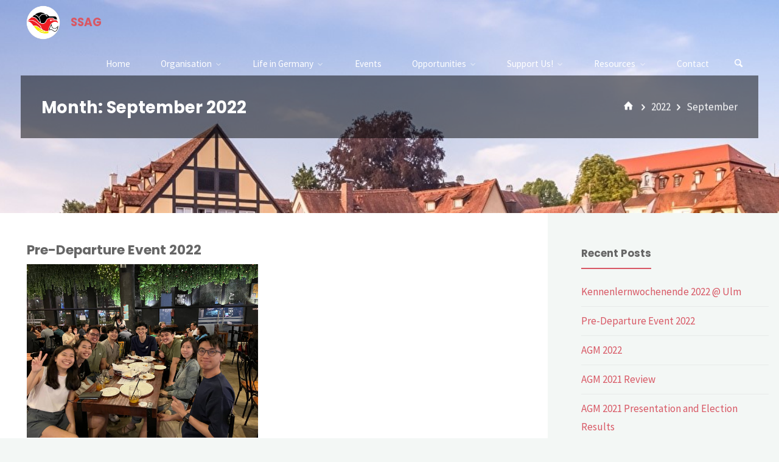

--- FILE ---
content_type: text/css
request_url: https://ssag.eu/wp-content/themes/sour/style.css?ver=1.7.0
body_size: 2089
content:
/*
Theme Name: Sour
Theme URI: http://www.cryoutcreations.eu/wordpress-themes/sour
Description: With a hot new color scheme, brand new fonts, and a clean and modern style, Sour is a fresh new WordPress theme. Sour is also lightning fast and so highly customizable that you can use it on all types of sites, from blogs and photography websites to portfolios and e-commerce (WooCommerce) shops. No matter how you use it, its freshness never wears off. And we don't even have to mention how lightweight, SEO-optimized, or responsive it is. What we will mention, however, is that Sour, being a child theme of Kahuna, has already been translated into over 15 languages and is also RTL-ready. Sour is fresh, like a cool smoothie on a hot summer afternoon. Sour- it's actually pretty sweet!
Author: Cryout Creations
Author URI: http://www.cryoutcreations.eu
Version: 1.0.1
Tested up to: 6.3
Requires PHP: 5.6
License: GNU General Public License v3.0
License URI: http://www.gnu.org/licenses/gpl-3.0.html
Tags: one-column, two-columns, three-columns, right-sidebar, left-sidebar, grid-layout, custom-background, custom-colors, custom-header, flexible-header, custom-menu, featured-image-header, featured-images, front-page-post-form, full-width-template, footer-widgets, microformats, post-formats, rtl-language-support, sticky-post, theme-options, threaded-comments, translation-ready, blog, e-commerce, photography
Template: kahuna
Text Domain: sour

Sour WordPress Theme - Copyright 2023, Cryout Creations - http://www.cryoutcreations.eu
This theme, like WordPress, is licensed under the GPL.
*/


/* Articles */
.post-thumbnail-container .featured-image-meta.entry-meta a,
.post-thumbnail-container .featured-image-meta.entry-meta span,
.post-thumbnail-container .featured-image-meta.entry-meta i::before,
.post-thumbnail-container .featured-image-meta.entry-meta,
.post-thumbnail-container .featured-image-meta.entry-meta time {
    color: #FFF;
}

.post-thumbnail-container .featured-image-meta {
    min-width: 80%;
    max-width: 80%;
}

.post-thumbnail-container .featured-image-link::before {
    background: transparent;
}

.rtl .post-thumbnail-container .featured-image-link::before {
    content: "\e916";
}

.post-thumbnail-container .featured-image-link {
    opacity: 0;
    /* left: 13%; */
    transition: .5s ease-out all;
}

.post-thumbnail-container:hover .featured-image-link {
    opacity: 1;
    left: 0;
}

body .icon-continue-reading::before {
  content: "\e925";
}

body.rtl .icon-continue-reading::before {
  content: "\e924";
}

.continue-reading-link {
    border-radius: 100px;
}

.continue-reading-link::before {
    top: 0;
    transition: .3s ease-out all;
}

.continue-reading-link:hover::before {
    opacity: 1;
    top: calc(-75% - 4px);
}

.continue-reading-link span {
    top: auto;
    text-transform: none;
    font-size: 1em;
    font-weight: 400;
}

.entry-meta {
    text-transform: none;
    padding-bottom: 2px;
}

.entry-meta em {
    display: inline;
}

.author-description .page-title,
#comments-title,
#reply-title,
.related-main-title {
    text-transform: none;
    font-size: 1.5em;
}

button,
input[type="button"],
input[type="submit"],
input[type="reset"] {
    border-radius: 100px;
}

.entry-utility span a {
    border-bottom: 0;
}

.entry-title {
    line-height: 1.2;
}

article.hentry .post-thumbnail-container {
    margin-top: 0.5em;
}

.searchform input[type="search"] {
    border-radius: 5px;
}

.featured-image-meta.entry-meta span.entry-sticky,
.entry-meta span.entry-sticky {
    display: inline-block;
    padding-left: 0.5em;
    padding-right: 0.5em;
    color: initial;
}

.page-link a,
.page-link > span > em {
    border-radius: 100px;
    padding-top: 1px;
}

.post-thumbnail-container .entry-meta .icon-metas {
    position: relative;
    top: -2px;
}

.entry-content h5,
.entry-content h6 {
    text-transform: none;
}

.pagination span,
.pagination a {
    border-radius: 100px;
    margin-right: 10px;
}

.author-avatar .avatar {
    border-radius: 100px;
    border: 2px solid rgba(0,0,0,.1);
    padding: 3px;
}

.author-info {
    display: flex;
}

.author-info .author-avatar {
    align-self: center;
}

.author-info .author-description {
    width: 85%;
}

@media (max-width:640px) {
    .author-info {
        flex-flow: column;
    }

    .author-info .author-description {
        width: 100%;
        text-align: center;
    }
}

a#toTop {
    border-radius: 4px;
}

.entry-title a,
.entry-meta span a,
.lp-box-readmore,
.lp-box-readmore:hover,
.lp-box-title a {
    border: none;
}

.entry-title a:hover,
.entry-meta span a:hover,
.lp-box-readmore:hover,
.lp-box-title a:hover {
    text-decoration-line: underline;
    text-decoration-style: solid;
    text-decoration-color: currentcolor;
    text-decoration-thickness: 2px;
}

.entry-title a:hover {
    color: inherit;
}

/* Main menu */
#access > div > ul > li > a > span::before,
#site-title::before {
    top: auto;
    bottom: 0;
    height: 2px;
    width: 0;
    border-radius: 2px;
}

#access > div > ul > li:hover > a > span::before,
#site-title:hover::before {
    height: 2px;
    width: 90%;
}

#access a > span {
    text-transform: none;
}

/* Landing Page */
a.staticslider-button,
.seriousslider-theme .seriousslider-caption-buttons a.seriousslider-button {
    font-size: 1em;
    letter-spacing: 0;
    border-radius: 100px;
    text-transform: none;
}


.main .lp-block-title {
    margin: .5em auto .75em;
    font-size: 1.4em;
    text-transform: none;
}

.lp-block i[class^="blicon"]::before {
    border-color: rgba(0,0,0,.2);
    border-radius: 100px;
}

.lp-block i[class^="blicon"]::after {
    content: "";
    background: red;
    position: absolute;
    left: 0;
    top: 0;
}

.lp-text-image::before {
    content: none;
}

.lp-text-image {
    -webkit-mask-image: radial-gradient(circle, black 50%, rgba(0, 0, 0, 0.5) 50%);
    mask-image: radial-gradient(circle, black 50%, rgba(0, 0, 0, 0.5) 50%);
}

.lp-block-readmore {
    letter-spacing: 0;
    font-size: 1em;
    text-transform: none;
}

.lp-boxes-static .lp-box-image .box-overlay {
    left: 50%;
    width: 100%;
}

.lp-boxes-static .lp-box:hover .box-overlay {
    left: 0;
}

.lp-boxes.lp-boxes-static .lp-box {
    border-radius: 6px;
}

.lp-boxes-static .lp-box:hover {
  box-shadow: 0 0px 50px 5px rgba(0,0,0, 0.15);
}

.lp-boxes .lp-boxes-inside {
    overflow: visible;
}

.main .lp-box-title {
    font-size: 1.5em;
    text-transform: none;
    font-weight: normal;
    line-height: 1.2;
}

.lp-box-title a {
    text-transform: none;
    transition: .2s ease-out all;
}

.lp-boxes-animated .lp-box-text {
    padding-bottom: 2px;
}

.lp-box-text-inside {
    margin-left: 8%;
    margin-right: 8%;
}

.lp-boxes-animated .lp-box-text-inside {
    margin-left: 0;
    margin-right: 0;
}

.lp-boxes-animated .lp-box::before {
    border-width: 20px;
    border-radius: 30px;
}

.lp-boxes-animated .lp-box:hover::before {
    border-width: 0;
    border-radius: 0;
}

.lp-boxes-animated .lp-box-content {
    color: #FFF;
    width: 90%;
}

#cryout_ajax_more_trigger::before {
    content: "\e97b";
    left: 0.5em;
}

.rtl #cryout_ajax_more_trigger::before {
    left: auto;
    right: 0.5em;
}

#cryout_ajax_more_trigger::after {
    background: transparent;
}

#cryout_ajax_more_trigger {
    border-radius: 100px;
}

#cryout_ajax_more_trigger > span {
    text-indent: 0.5em;
}

/* Comments */
.main .commentlist img.avatar {
    border-radius: 100px;
}

.comment .reply a {
    border-bottom: 0;
}

/* Footer and widgets */

.widget-title {
    text-transform: none;
    letter-spacing: 0;
    margin-bottom: 1.5em;
}

.kahuna-normalizedtags #content .tagcloud a {
    padding: 2px 10px 0 10px;
    text-transform: none;
    font-size: 1em !important;
}

#header-page-title #breadcrumbs-nav a,
#breadcrumbs-nav,
#header-page-title .byline {
    color: #FFF;
    opacity: 1;
}

#breadcrumbs-nav .icon-bread-arrow {
    top: 0;
}

#header-page-title #breadcrumbs {
    text-transform: none;
    letter-spacing: 0;
    font-size: 1em;
}

.socials a {
    font-size: 1em;
    border-radius: 100px;
}

#nav-fixed i,
#nav-fixed a + a {
    background: rgba(255,255,255,.2);
    border-radius: 4px;
}



/* FIN */
